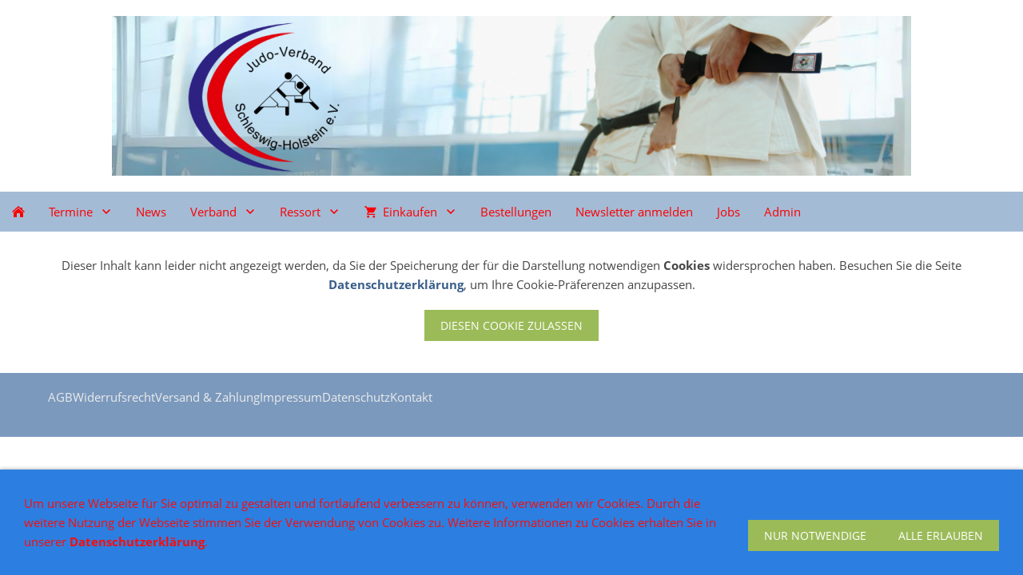

--- FILE ---
content_type: text/html; charset=utf-8
request_url: https://www.jvsh.net/common/lehrwesen/trainer-c-b-fortbildung/trainer-c-b-fortbildung-1tn/
body_size: 3620
content:
<!DOCTYPE html>

<html class="sqr">
	<head>
		<meta charset="UTF-8">
		<title>Judo-Verband Schleswig-Holstein e.V. - Trainer-C-B-Fortbildung 1TN</title>
		<meta name="viewport" content="width=device-width, initial-scale=1.0">
		<link rel="shortcut icon" sizes="16x16" href="../../../../images/pictures/layoutpictures/jvshneu.png?w=16&amp;h=16&amp;r=3">
		<link rel="shortcut icon" sizes="32x32" href="../../../../images/pictures/layoutpictures/jvshneu.png?w=32&amp;h=32&amp;r=3">
		<link rel="shortcut icon" sizes="196x196" href="../../../../images/pictures/layoutpictures/jvshneu.png?w=192&amp;h=192&amp;r=3">
		<link rel="apple-touch-icon" sizes="152x152" href="../../../../images/pictures/layoutpictures/jvshneu.png?w=152&amp;h=152&amp;r=3">
		<link rel="apple-touch-icon" sizes="167x167" href="../../../../images/pictures/layoutpictures/jvshneu.png?w=167&amp;h=167&amp;r=3">
		<link rel="apple-touch-icon" href="../../../../images/pictures/layoutpictures/jvshneu.png?w=180&amp;h=180&amp;r=3">
		<meta name="generator" content="SIQUANDO Pro (#2456-3309)">

<link rel="stylesheet" href="../../../../classes/plugins/ngpluginlightbox/css/">
<link rel="stylesheet" href="../../../../classes/plugins/ngplugintypography/css/">
<link rel="stylesheet" href="../../../../classes/plugins/ngplugincookiewarning/css/">
<link rel="stylesheet" href="../../../../classes/plugins/ngpluginlayout/ngpluginlayoutflexr/css/">
<link rel="stylesheet" href="../../../../classes/plugins/ngpluginparagraph/ngpluginparagraphform/css/">
<link rel="stylesheet" href="../../../../classes/plugins/ngplugintypography/css/opensans.css">
		<script src="../../../../js/jquery.js"></script>
			<script src="../../../../classes/plugins/ngpluginlightbox/js/lightbox.js"></script>
			<script src="../../../../classes/plugins/ngplugincookiewarning/js/"></script>
			<script src="../../../../classes/plugins/ngpluginshop/js/shopglobals/"></script>
			<script src="../../../../classes/plugins/ngpluginlayout/ngpluginlayoutflexr/js/dropdown.js"></script>
				<script src="../../../../classes/plugins/ngpluginparagraph/ngpluginparagraphform/js/form.js"></script>
	
				
	</head>
	

	<body>	


<div id="outercontainer">

    <div id="filltop">

        

        
                    <div id="logocontainer">
                <div id="logo"><a href="../../../../content/"><img width="1000" height="200" src="../../../../images/pictures/layoutpictures/Design%20ohne%20Titel_20240514_102414_0000.png?w=1000&amp;h=200" alt="" ></a></div>
            </div>
        
                    <div id="navplaceholder"></div>
        

                    <div id="navcontainer">
                                <div id="nav" class="sqrnav">

    <div>
        <a href="#" class="sqrnavhide">Navigation ausblenden</a>
        <a href="#" class="sqrnavshow">Navigation einblenden</a>
            </div>

    <ul>

        
        <li class="sqrnavhome"><a href="../../../../"><span>Startseite</span></a></li>
<li><a href="../../../../content/termine/"><span>Termine</span></a>
<ul>
<li><a href="../../../../content/termine/kalender/"><span>Kalender & Meldungen</span></a></li>
<li><a href="../../../../content/termine/veranstaltungskalender/"><span>Veranstaltungskalender</span></a></li>
</ul>
</li>
<li><a href="../../../../content/news/"><span>News</span></a></li>
<li><a href="../../../../content/verband/"><span>Verband</span></a>
<ul>
<li><a href="../../../../content/verband/funktionstraeger/"><span>Funktionsträger</span></a></li>
<li><a href="../../../../content/verband/ehrenmitglieder/"><span>Ehrenmitglieder</span></a></li>
<li><a href="../../../../content/verband/ehrennadeln/"><span>Ehrennadeln</span></a></li>
<li><a href="../../../../content/verband/dan-grade/"><span>Dan-Grade</span></a></li>
<li><a href="../../../../content/verband/kinder--und-jugendschutz/"><span>Kinder- und Jugendschutz</span></a></li>
<li><a href="../../../../content/verband/satzung-und-ordnungen/"><span>Satzung und Ordnungen</span></a></li>
<li><a href="../../../../content/verband/downloads/"><span>Downloads</span></a></li>
</ul>
</li>
<li><a href="../../../../content/ressort/"><span>Ressort</span></a>
<ul>
<li><a href="../../../../content/ressort/breitensport/"><span>Breitensport</span></a></li>
<li><a href="../../../../content/ressort/kampfrichter/"><span>Kampfrichter</span></a></li>
<li><a href="../../../../content/ressort/kata/"><span>Kata</span></a></li>
<li><a href="../../../../content/ressort/lehr--und-pruefungswesen/"><span>Lehr- und Prüfungswesen</span></a></li>
<li><a href="../../../../content/ressort/leistungssport/"><span>Leistungssport</span></a></li>
</ul>
</li>
<li><a href="../../../../content/einkaufen/"><span><svg     width="64" height="64" viewBox="0 0 64.00 64.00" enable-background="new 0 0 64.00 64.00" xml:space="preserve" class="sqpnavicon">
	<path fill="currentColor" d="M 21.2,48.2C 18.2297,48.2 15.8264,50.6311 15.8264,53.6C 15.8264,56.569 18.2297,59 21.2,59C 24.1703,59 26.6,56.569 26.6,53.6C 26.6,50.6311 24.1703,48.2 21.2,48.2 Z M 4.99999,5.00004L 4.99999,10.4L 10.4,10.4L 20.1203,30.8925L 16.475,37.5081C 16.0425,38.2649 15.8,39.1561 15.8,40.1C 15.8,43.069 18.2297,45.5 21.2,45.5L 53.6,45.5L 53.6,40.1L 22.3337,40.1C 21.9554,40.1 21.6587,39.8046 21.6587,39.425L 21.7405,39.1008L 24.1703,34.7L 44.2845,34.7C 46.3095,34.7 48.092,33.5925 49.0095,31.9182L 58.6758,14.3961C 58.892,14.0175 59,13.5588 59,13.1C 59,11.6156 57.7845,10.4 56.3,10.4L 16.367,10.4L 13.829,5.00004L 4.99999,5.00004 Z M 48.2,48.2C 45.231,48.2 42.8264,50.6311 42.8264,53.6C 42.8264,56.569 45.231,59 48.2,59C 51.1689,59 53.6,56.569 53.6,53.6C 53.6,50.6311 51.1689,48.2 48.2,48.2 Z "/>
</svg>Einkaufen<em class="ngshopcartindicator"></em></span></a>
<ul>
<li><a href="../../../../content/einkaufen/warenkorb/"><span><svg     width="64" height="64" viewBox="0 0 64.00 64.00" enable-background="new 0 0 64.00 64.00" xml:space="preserve" class="sqpnavicon">
	<path fill="currentColor" d="M 44.7883,25.8391L 34.0376,9.73705C 33.5725,9.05045 32.7851,8.70633 32.0001,8.70633C 31.2152,8.70633 30.4289,9.05045 29.9626,9.76229L 19.2119,25.8391L 7.45465,25.8391C 6.10513,25.8391 5.00011,26.9441 5.00011,28.2936C 5.00011,28.5141 5.02415,28.736 5.09831,28.9563L 11.3331,51.71C 11.8976,53.7716 13.7876,55.2936 16.0456,55.2936L 47.9547,55.2936C 50.2126,55.2936 52.1016,53.7716 52.6912,51.71L 58.9282,28.9563L 59.0001,28.2936C 59.0001,26.9441 57.8951,25.8391 56.5456,25.8391L 44.7883,25.8391 Z M 24.6365,25.8391L 32.0001,15.0393L 39.3637,25.8391L 24.6365,25.8391 Z M 32.0001,45.4754C 29.2999,45.4754 27.091,43.2654 27.091,40.5664C 27.091,37.8673 29.2999,35.6573 32.0001,35.6573C 34.6991,35.6573 36.9092,37.8673 36.9092,40.5664C 36.9092,43.2654 34.6991,45.4754 32.0001,45.4754 Z "/>
</svg>Warenkorb</span></a></li>
<li><a href="../../../../content/einkaufen/kasse/"><span><svg     width="64" height="64" viewBox="0 0 64.00 64.00" enable-background="new 0 0 64.00 64.00" xml:space="preserve" class="sqpnavicon">
	<path fill="currentColor" d="M 53.6002,10.4L 10.4002,10.4C 7.40349,10.4 5.02665,12.8033 5.02665,15.8L 5.0002,48.2C 5.0002,51.1954 7.40349,53.6 10.4002,53.6L 53.6002,53.6C 56.5956,53.6 59.0002,51.1954 59.0002,48.2L 59.0002,15.8C 59.0002,12.8033 56.5956,10.4 53.6002,10.4 Z M 53.6002,48.2L 10.4002,48.2L 10.4002,32L 53.6002,32L 53.6002,48.2 Z M 53.6002,21.2L 10.4002,21.2L 10.4002,15.8L 53.6002,15.8L 53.6002,21.2 Z "/>
</svg>Zur Kasse</span></a></li>
<li><a href="../../../../content/einkaufen/konto/"><span><svg     width="64" height="64" viewBox="0 0 64.00 64.00" enable-background="new 0 0 64.00 64.00" xml:space="preserve" class="sqpnavicon">
	<path fill="currentColor" d="M 4,10.2222L 4,53.7778C 4,57.2155 6.78446,60 10.2222,60L 53.7778,60C 57.2155,60 60,57.2155 60,53.7778L 60,10.2222C 60,6.78442 57.2155,3.99996 53.7778,3.99996L 10.2222,3.99996C 6.78446,3.99996 4,6.78442 4,10.2222 Z M 41.3333,22.6666C 41.3333,27.8308 37.1496,32 32,32C 26.851,32 22.6667,27.8308 22.6667,22.6666C 22.6667,17.5176 26.851,13.3333 32,13.3333C 37.1496,13.3333 41.3333,17.5176 41.3333,22.6666 Z M 13.3333,47.5555C 13.3333,41.3333 25.7778,37.9108 32,37.9108C 38.2222,37.9108 50.6667,41.3333 50.6667,47.5555L 50.6667,50.6666L 13.3333,50.6666L 13.3333,47.5555 Z "/>
</svg>Kundenkonto</span></a></li>
</ul>
</li>
<li><a href="../../../../content/anmeldungen/"><span>Bestellungen</span></a></li>
<li><a href="../../../../content/newsletter-anmelden/"><span>Newsletter anmelden</span></a></li>
<li><a href="../../../../content/jobs/"><span>Jobs</span></a></li>
<li><a href="../../../../content/admin/"><span>Admin</span></a></li>

                            </ul>

</div>

                            </div>
        
        
        
        

    </div>

    <div id="contentcontainercontainer">
        <div id="contentcontainer" >
        
            <div id="contentbox">

                
                <div id="maincontainer">
                    <div id="main" class="sqrmain1col ">
                                                <div  id="content">
                                                        



<div class="sqrallwaysboxed " >


<a class="ngpar" id="ngparw7e871e103b0c30fcd82810864143367"></a>
<div class="paragraph" style="margin-bottom:30px;"><div style="margin:20px;"><p style="text-align:center">Dieser Inhalt kann leider nicht angezeigt werden, da Sie der Speicherung der für die Darstellung notwendigen <strong>Cookies</strong> widersprochen haben. Besuchen Sie die Seite <a href="https://www.jvsh.net/content/datenschutz.html">Datenschutzerklärung</a>, um Ihre Cookie-Präferenzen anzupassen.</p></div><p style="text-align:center;"><a data-ngcookieid="recaptcha" href="#" class="ngcookieallow">Diesen Cookie zulassen</a></p></div>


</div>











                        </div>
                        
                    </div>



                </div>


                
            </div>
        </div>
    </div>

            <div id="commoncontainer">
            <div id="common">

                
                                    <ul class="sqrcommonnav">
                                                    <li>
                                <a href="../../../info/agb.html">AGB</a>
                            </li>
                                                    <li>
                                <a href="../../../info/widerrufsrecht.html">Widerrufsrecht</a>
                            </li>
                                                    <li>
                                <a href="../../../info/versand-zahlung.html">Versand &amp; Zahlung</a>
                            </li>
                                                    <li>
                                <a href="../../../info/impressum.html">Impressum</a>
                            </li>
                                                    <li>
                                <a href="../../../info/w7e760113051e001a85d6577aa9b4920">Datenschutz</a>
                            </li>
                                                    <li>
                                <a href="../../../info/kontakt.html">Kontakt</a>
                            </li>
                                            </ul>
                
                                    <div class="ngcustomfooter">
                                            </div>
                
                
                                    <div id="commoncontact">
                                                                                                                                                                                                                                                                                                                                                                                                
                                            </div>
                
            </div>
        </div>
    
</div>


<div class="ngcookiewarning ngcookiewarningbottom">
	<div class="ngcookiewarningcontent">
	<div class="ngcookiewarningtext">
<p><span style="color:#fa0c0c">Um unsere Webseite für Sie optimal zu gestalten und fortlaufend verbessern zu können, verwenden wir Cookies. Durch die weitere Nutzung der Webseite stimmen Sie der Verwendung von Cookies zu. Weitere Informationen zu Cookies erhalten Sie in unserer </span><a href="../../../../content/datenschutz.html"><span style="color:#fa0c0c">Datenschutzerklärung</span></a><span style="color:#fa0c0c">.</span></p>
	</div>
		<div class="ngcookiewarningbuttons">
			<button class="ngcookiewarningdecline">Nur notwendige</button>
						<button class="ngcookiewarningaccept">Alle erlauben</button>
		</div>
	</div>
</div>
	</body>
</html>	

--- FILE ---
content_type: text/css; charset=utf-8
request_url: https://www.jvsh.net/classes/plugins/ngpluginparagraph/ngpluginparagraphform/css/
body_size: 4775
content:
.ngform .ngformcolumn
{
	float: left;
}

.ngformbusy {
    cursor: wait;
}

.ngform .ngformcolumns1 .ngformcolumn {
	width: 100%;
}

.ngform .ngformlabel
{
	font: 15px 'Open Sans',Verdana,Helvetica,sans-serif;
	color: #464646;
	letter-spacing: 0px;
	padding: 5px 5px 0 0;
}

.ngform label.ngformright 
{
	font: 15px 'Open Sans',Verdana,Helvetica,sans-serif;
	color: #464646;
	letter-spacing: 0px;
	padding: 5px 0 0 0;
}

.ngform label.ngerror
{
	color: #a65856;
}


.ngform label.ngmandatory
{
	font-weight: bold;
}

.ngform .ngformnopad
{
	padding: 5px 0 0 0;
}

.ngform input[type=text], .ngform input[type=password], .ngform input[type=email], .ngform textarea, .ngform input[type=number] 
{
	-webkit-appearance: none;	
}

.ngform .ngformspacer {
    height: 32px;
    margin-bottom: 10px;
}

.ngform .ngformline {
    border: 0;
    padding: 6px 0;
    margin-bottom: 10px;
}

.ngform .ngformline hr {
    border: 0;
    height: 1px;
    background-color: #ebebeb;
}


.ngform input[type=text], .ngform input[type=password], .ngform input[type=email], .ngform select, .ngform textarea, .ngform input[type=number], .ngform input[type=date], .ngform input[type=time], .ngform .ngformdragdrop
{
	border-color: #ebebeb;
	border-width: 1px;
	border-style: solid;
	padding: 6px 12px 6px 12px;
	background: #ebebeb;
	font: 15px 'Open Sans',Verdana,Helvetica,sans-serif;
	color: #464646;
	letter-spacing: 0px;
	border-radius: 0px;
}

.ngform input[type=text]:focus, .ngform input[type=password]:focus, .ngform input[type=email]:focus, .ngform select:focus, .ngform textarea:focus, .ngform input[type=number]:focus, .ngform input[type=date]:focus, .ngform input[type=time]:focus, .ngform .ngformdragdrophover {
    border-color: #ebebeb;
    background: #ebebeb;
}

.ngform .ngformdragdrop span {
    display: block;
    text-align: center;
    margin: 16px;
    pointer-events: none;
}

.ngform .ngformdragdrop svg {
    display: block;
    margin: 24px auto;
    opacity: 0.20;
    pointer-events: none;
}

.ngform .ngformdragdrophover svg {
    opacity: 0.25;
}


.ngform select,
.ngform select:focus
 {
   -webkit-appearance: none;
   -moz-appearance: none;
   appearance: none;
   background-image: url("data:image/svg+xml,%3Csvg%20xmlns%3D%22http%3A%2F%2Fwww.w3.org%2F2000%2Fsvg%22%20width%3D%2225%22%20height%3D%2216%22%20viewBox%3D%220%200%2025.00%2016.00%22%20enable-background%3D%22new%200%200%2025.00%2016.00%22%20xml%3Aspace%3D%22preserve%22%3E%3Cpath%20fill%3D%22%23464646%22%20d%3D%22M%206.36396%2C12.7782L%204.94975%2C11.364L%200%2C6.41422L%201.41421%2C5L%206.36396%2C9.94975L%2011.3137%2C5L%2012.7279%2C6.41421L%207.77817%2C11.364L%206.36396%2C12.7782%20Z%20%22%2F%3E%3C%2Fsvg%3E");
   background-repeat: no-repeat;
   background-position: right center;
   padding-right: 30px;
}

.ngform select::-ms-expand {
    display: none;
}

.ngform img {
    display: block;
    height: auto;
}

.ngform input[type=number]
{
	min-width: 100px;
}

.ngform input[type=checkbox],
.ngform input[type=radio]
{
 	margin:0;
	padding: 0;
}

.ngform input[type=submit],
.ngform input[type=file]::file-selector-button
{	
	border-color: #a7bb80;
	border-width: 0px;
	border-style: solid;
	padding: 10px 20px 10px 20px;
	background: #9bbb59;
	font: 14px 'Open Sans',Verdana,Helvetica,sans-serif;
	color: #ffffff;
	letter-spacing: 0px;
	text-transform: uppercase;
	border-radius: 0px;
	cursor: pointer;
    outline: none;
    -webkit-appearance: none;
}

.ngform input[type=submit] {
	display: block;
	float: right;
    margin-top: 20px;
}

.ngform input[type=file] {
	font: 15px 'Open Sans',Verdana,Helvetica,sans-serif;
	color: #464646;
	letter-spacing: 0px;
}

.ngform input[type=file]::file-selector-button {
    margin-right: 20px;
}

.ngform input[type=submit]:hover,
.ngform input[type=file]::file-selector-button:hover
{	
	border-color: #000000;
	background: #000000;
	font-weight: normal;
	
	font-style: normal;
	
	text-transform: uppercase;
	
	color: #ffffff;
}

.ngform input[type=submit]:disabled {
    opacity: 0.8;
    cursor: wait;
}


.ngform .ngradiogroup
{
	margin-bottom: 4px;
	display: block;
}

.ngform textarea 
{
	height: 100px;
}

input::-webkit-calendar-picker-indicator{
    display: inline;
}

.ngform .ngformright,
.ngform .ngformleft
{
		display: block;
		margin: 0 0 10px 0;
		box-sizing: border-box;
}

.ngform .ngformright
{
	float: left;
	width: 65%;
}
.ngform .ngformleft
{
	float: left;
	width: 35%;
}
	
.ngform .ngformcolumns2 .ngformcolumn {
	width: 49%;
}

.ngform .ngformcolumns2 .ngformcolumn:first-child {
	margin-right: 2%;
}


@media (max-width: 1023px)
{
	.ngform .ngformcolumns2 .ngformcolumn {
		width: 100%;
		margin-right: 0;
	}
}

@media (max-width: 767px) {
	.sqr .ngform .ngformright
	{
		width: 100%;
		float: none;
	}
	.sqr .ngform .ngformleft
	{
		width: 100%;
		float: none;
	}	
} 

--- FILE ---
content_type: image/svg+xml
request_url: https://www.jvsh.net/classes/plugins/ngpluginlayout/ngpluginlayoutflexr/img/?f=homedefault&ca=fc0000
body_size: 681
content:
﻿<?xml version="1.0" encoding="utf-8"?>
<!DOCTYPE svg PUBLIC "-//W3C//DTD SVG 1.1//EN" "http://www.w3.org/Graphics/SVG/1.1/DTD/svg11.dtd">
<svg xmlns="http://www.w3.org/2000/svg" xmlns:xlink="http://www.w3.org/1999/xlink" version="1.1" baseProfile="full" width="16" height="16" viewBox="0 0 16.00 16.00" enable-background="new 0 0 16.00 16.00" xml:space="preserve">
	<path fill="#fc0000" fill-opacity="1" d="M 2,15L 6.00001,15L 6.00001,10L 10,10L 10,15L 14,15L 14,9.00002L 8.00001,4.00002L 2,9.00002L 2,15 Z "/>
	<path fill="#fc0000" fill-opacity="1" d="M 1,9.00002L -4.37101e-007,8.00002L 8.00001,1.00002L 11,3.62499L 11,3.00002L 13,3.00002L 13,5.37504L 16,8.00002L 15,9.00002L 8.00001,3.00002L 1,9.00002 Z "/>
</svg>


--- FILE ---
content_type: image/svg+xml
request_url: https://www.jvsh.net/classes/plugins/ngpluginlayout/ngpluginlayoutflexr/img/?f=moresmalldown&ca=fc0000
body_size: 531
content:
﻿<?xml version="1.0" encoding="utf-8"?>
<!DOCTYPE svg PUBLIC "-//W3C//DTD SVG 1.1//EN" "http://www.w3.org/Graphics/SVG/1.1/DTD/svg11.dtd">
<svg xmlns="http://www.w3.org/2000/svg" xmlns:xlink="http://www.w3.org/1999/xlink" version="1.1" baseProfile="full" width="30" height="16" viewBox="0 0 30.00 16.00" enable-background="new 0 0 30.00 16.00" xml:space="preserve">
	<path fill="#fc0000" fill-opacity="1" d="M 4.08878,4.94445L 7.97809,8.83343L 11.867,4.94445L 12.9778,6.0558L 9.08895,9.9447L 7.97809,11.0556L 6.86674,9.9447L 2.97784,6.0558L 4.08878,4.94445 Z "/>
</svg>
